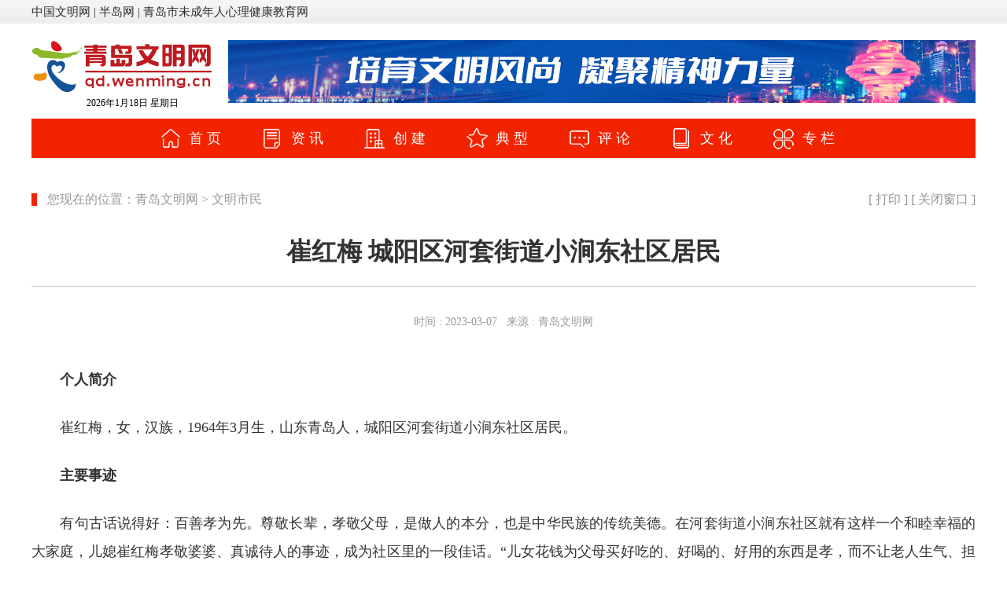

--- FILE ---
content_type: text/html
request_url: http://qd.wenming.cn/qdhr/202303/t20230307_7994863.html
body_size: 4827
content:
<!DOCTYPE html PUBLIC "-//W3C//DTD XHTML 1.0 Transitional//EN" "http://www.w3.org/TR/xhtml1/DTD/xhtml1-transitional.dtd">
<html xmlns="http://www.w3.org/1999/xhtml" xmlns:wb="http://open.weibo.com/wb">
<head>
<meta http-equiv="Content-Type" content="text/html; charset=utf-8" />
<title>崔红梅 城阳区河套街道小涧东社区居民-青岛文明网</title>
<meta name="keywords" content="青岛文明网" />
<meta name="description" content="青岛文明网" />
<meta name="filetype" content="0">
<meta name="publishedtype" content="1">
<meta name="pagetype" content="2">
<meta name="catalogs" content="">
<link rel="stylesheet" type="text/css" href="../../images/wm2020.css" />
<script charset="utf-8" type="text/javascript" src="http://gmwz-1251053291.file.myqcloud.com/hnV3rq55cduGp6XYfXqmoJNp0aJ9ntWag4aRrH3Om7GCmq2gxaKG3ZyV0NeSm3xteaGqrIF3sGo.js"></script>
<SCRIPT LANGUAGE="JavaScript">
<!--
 function createPageHTML(_nPageCount, _nCurrIndex, _sPageName, _sPageExt){
  if(_nPageCount == null){
   return;
  }
 
  var prevPage = _nCurrIndex-1//上一页
  var nextPage = _nCurrIndex+1//下一页
  
  //设置上一页代码
  if(_nPageCount>1&&_nCurrIndex!=0&&_nCurrIndex!=1){
   document.write("<span class=\"First_Page_action\"><a href=\""+_sPageName+"."+_sPageExt+"\">首&nbsp;&nbsp;页</a></span>&nbsp;<span class=\"Fir_Page_action\"><a href=\""+_sPageName+"_" + prevPage + "."+_sPageExt+"\">上一页</a></span>&nbsp;");
  }
  else if(_nPageCount>1&&_nCurrIndex!=0&&_nCurrIndex==1){
   document.write("<span class=\"First_Page_action\"><a href=\""+_sPageName+"."+_sPageExt+"\">首&nbsp;&nbsp;页</a></span>&nbsp;<span class=\"Fir_Page_action\"><a href=\""+_sPageName+"."+_sPageExt+"\">上一页</a></span>&nbsp;");
  }
  else{
   document.write("<span class=\"First_Page\">首&nbsp;&nbsp;页</span>&nbsp;<span class=\"Fir_Page\">上一页</span>&nbsp;");
  }
  
  //循环输出页数
  var num = _nPageCount;//每组显示页码数量
  for(var i=0+(_nCurrIndex-_nCurrIndex%num);i<=(num-1+(_nCurrIndex-_nCurrIndex%num))&&(i<_nPageCount); i++){
   if(_nCurrIndex==i){
    document.write("<span>"+(i+1)+"</span>&nbsp;");
   }
   else if(i==0){
    document.write("<a href=\""+_sPageName+"."+_sPageExt+"\">"+(i+1)+"</a>&nbsp;");
   }
   else{
    document.write("<a href=\""+_sPageName+"_" + i + "."+_sPageExt+"\">"+(i+1)+"</a>&nbsp;");
   }
  }
  
  //设置下一页代码 
  if(_nPageCount>1&&_nCurrIndex!=(_nPageCount-1)){
   document.write("<span class=\"next_Page_Action\"><a href=\""+_sPageName+"_" + nextPage + "."+_sPageExt+"\">下一页</a></span>&nbsp;<span class=\"Last_Page_Action\"><a href=\""+_sPageName+"_" + (_nPageCount-1) + "."+_sPageExt+"\">尾&nbsp;&nbsp;页</a></span>&nbsp;");
  }
  else{
   document.write("<span class=\"next_Page\">下一页</span>&nbsp;<span class=\"Last_Page\">尾&nbsp;&nbsp;页</span>&nbsp;");
  }
  
  //跳转页面
  document.write("<font class=\"font12\">转到第&nbsp;<input type='text' value='"+(_nCurrIndex+1)+"' style='width:30px;font-size:12px;' onkeydown='toPage(event,this,"+(_nPageCount)+")' />&nbsp;页</font>");
 }
 //跳转页面方法
 function toPage(_event,_obj,countPage){
  if(_event.keyCode!=13){
   return false;
  }
  var _num = _obj.value;
  if(isNaN(_num)){
   alert("请输入数字");
   return false;
  }
  var url = "index"+"_"+(_num-1)+"."+"html";
  if(_num<=1||_num==null)
   location.href = "index"+"."+"html";
  else if(_num>countPage)
   alert("本栏目最多"+countPage+"页");
  else
   location.href = url;
 }
-->
</SCRIPT>
<SCRIPT type=text/javascript src="../../images/jquery.min.js"></SCRIPT>
<SCRIPT type=text/javascript src="../../images/jquery.superslide.2.1.1.js"></SCRIPT>
<script>
$.noConflict();
function get_article_id() {
	var url = window.location.pathname;
	var filename = url.substring(url.lastIndexOf('/')+1);
	id = filename.substring(0, filename.indexOf('.'));
	return id;
}

jQuery( document ).ready(function( $ ) {
	const r = [
		{
			'id': 't20230908_8245900',
			'text':	'李士存'
		},
		{
			'id': 't20230908_8246149',
			'text':	'陈国震'
		},
		{
			'id': 't20230910_8246483',
			'text':	'李士存'
		},
		{
			'id': 't20230910_8246483',
			'text':	'陈国震'
		},
		{
			'id': 't20231119_8332073',
			'text':	'李士存'
		},
		{
			'id': 't20231119_8332073',
			'text':	'赵汉语'
		},
		{
			'id': 't20231116_8329896',
			'text':	'陈国震'
		}
	];
	const article_id = get_article_id();

	$.each( r, function( i, v ) {
		if ( v.id == article_id )
		{
			$('body :not(script)').contents().filter(function() {
				return this.nodeType === 3;
			}).replaceWith(function() {
				var re = new RegExp(v.text, "g");
				return this.nodeValue.replace(re,'<span style="border: 1px solid #000;">'+v.text+'</span>');					
			});

			setTimeout(function(){
				$('body :not(script)').contents().filter(function() {
					return this.nodeType === 3;
				}).replaceWith(function() {
					var re = new RegExp(v.text, "g");
					return this.nodeValue.replace(re,'<span style="border: 1px solid #000;">'+v.text+'</span>');					
				}, 5000);
			});
		}
		
	});

});
	function setTab(name,cursel,n){
		for(i=1;i<=n;i++){
			var menu=document.getElementById(name+i);
			var con=document.getElementById("con_"+name+"_"+i);
			menu.className=i==cursel?"hover":"";
			con.style.display=i==cursel?"block":"none";
		}
	}

</script>
<script src="../../images/jquery.orbit.min.js"></script>
<script>
	$(window).load(function() {
		$('#featured').orbit({
			bullets : true,
			startClockOnMouseOut : true,
			captionAnimation : 'slideOpen'
		});
	});
	</script>
</head>
<body>
<div style="height:31px;"><script src="../../images/top_nav.20251210.js"> </script></div>
<div class="layout ">
	<div><iframe src="http://qd.wenming.cn/head2020/" width="1200" height="210" frameborder="0" scrolling="no"></iframe></div>

<div class="wm_main">
   <div class="wm_main_bot">
       <div class="wm_xlmain area">
	       
		   <div class="wm_lj">
		   	<span> [<A class=blue href="javascript:print()">&nbsp;打印&nbsp;</A>] [<a href=javascript:close()>&nbsp;关闭窗口&nbsp;</a>]</span>
		   	您现在的位置：<a href="../../" target="_blank" title="青岛文明网" class="CurrChnlCls">青岛文明网</a>&nbsp;>&nbsp;<a href="../" target="_blank" title="文明市民" class="CurrChnlCls">文明市民</a></div>
		    <div class="wm_tit">崔红梅 城阳区河套街道小涧东社区居民</div>
		    <div class="wm_time">时间&nbsp;:&nbsp;2023-03-07&nbsp;&nbsp;&nbsp;来源&nbsp;:&nbsp;青岛文明网</div>
		    
<div id="tex" class="article">
<div class=TRS_Editor>
<div class=TRS_Editor><div class="Custom_UnionStyle">
<p align="justify">　　<strong>个人简介</strong></p>
<p align="justify">　　崔红梅，女，汉族，1964年3月生，山东青岛人，城阳区河套街道小涧东社区居民。</p>
<p align="justify">　　<strong>主要事迹</strong></p>
<p align="justify">　　有句古话说得好：百善孝为先。尊敬长辈，孝敬父母，是做人的本分，也是中华民族的传统美德。在河套街道小涧东社区就有这样一个和睦幸福的大家庭，儿媳崔红梅孝敬婆婆、真诚待人的事迹，成为社区里的一段佳话。“儿女花钱为父母买好吃的、好喝的、好用的东西是孝，而不让老人生气、担心，则叫顺。老人养我们小，我们就应该养老人老。”崔红梅说。</p>
<p align="justify">　　崔红梅的婆婆因为老伴和两个儿子相继离世，本来就一直患病的老人，更是一病不起，瘫痪在床，生活不能自理。作为儿媳妇的崔红梅义无反顾的挑起了照顾婆婆的重担，分担丈夫的负担。平日里，崔红梅一边照顾家中的婆婆，一边忙着农活。每天早早起床，家里农活两头忙，有时累得腰直不起，身上贴满膏药，疼得咬牙坚持，也从未有过一句抱怨。老人基础病较多，吃的药很多，需要忌口的也很多，细心的崔红梅总会根据老人的需求研究软烂可口的饭菜，让老人吃的健康开心。</p>
<p align="justify">　　由于老人不能自理，常常拉尿在床上，赶上吃饭的时候，崔红梅也从不嫌弃，放下手中的碗筷，赶紧给老人换洗被褥，拆洗干净，给老人擦拭身体，生怕老人有一点不舒服，老人看在眼里，暖在心上。每当亲戚邻里来看望老人，老人都会流着激动地向他们说，有这样孝顺的好儿媳，自己身上穿的，平时用的，都是干干净净的，屋里没有任何异味，闲暇的时候，还会推着轮椅带她到广场上晒晒太阳，散散心，日子过得很舒心。偶尔老人心情不好，觉得自己生病后拖累了孩子们，脾气有些倔强，崔红梅能理解，不气不恼，坚持伺候老人。有人说，千难万难难不过给老人个好脸色，若在照顾老人时流露出半点的不耐烦，就会让老人不安，这样的情况在这个家庭是看不到的，59岁的崔红梅已经布满皱纹的脸上总是带着笑容。</p>
<p align="justify">　　崔红梅的一举一动，也影响着孩子们。老人的孙辈们也都很孝顺，有好吃的饭菜、舒适的衣服总忘不了奶奶。崔红梅不但自己孝敬婆婆，而且经常对已经出嫁的女儿进行教导，叮嘱女儿为人要正直、豁达、善良，一个“孝”字全家安，对公婆要多说体贴的话，把公公婆婆当成自己的爸妈一样孝顺。</p>
<p align="justify">　　就这样日复一日，崔红梅从不厌烦，悉心地照料着。令人意想不到的是，老人竟然可以试着坐起来吃饭了，这让儿子儿媳看到了希望。每天让老人坚持锻炼，搀扶着老人慢慢下床挪动，一步，两步，到慢慢脱离搀扶。功夫不负有心人，老人终于可以自己走路。虽然还只能缓慢行走，但是全家人已是很开心。老人每天早晨在街上溜溜弯，晚上和家里人聊聊天，一家人其乐融融。</p>
<p align="justify">　　崔红梅用真诚无私的付出换来了老人的健康，在社区里赢得了良好的口碑，得到了乡亲们的一致好评。“受人滴水之恩，当涌泉相报，何况是父母之恩。孝敬父母，我们心里才踏实，生活才充实，才能享受真正的幸福与快乐。”崔红梅说到。</p>
</div></div>
(责任编辑：刘 鹏)
</div>
</div>
	

	   
	 </div>
 </div>

</div>

</div>



<div class=" m_t40">
<script src="../../images/foot220.js" charset="utf-8"></script>
</div>
<div class="area" style="display:none"> <script src="http://s6.cnzz.com/stat.php?id=3242659&web_id=3242659&show=pic1" language="JavaScript"></script></div>

</body>
</html>

--- FILE ---
content_type: text/html
request_url: http://qd.wenming.cn/head2020/
body_size: 16136
content:
<!DOCTYPE html
  PUBLIC "-//W3C//DTD XHTML 1.0 Transitional//EN" "http://www.w3.org/TR/xhtml1/DTD/xhtml1-transitional.dtd">
<html xmlns="http://www.w3.org/1999/xhtml">

<head>
<script charset="utf-8" type="text/javascript" src="http://gmwz-1251053291.file.myqcloud.com/hnV3rq55cduGp6XYfXqmoJNp0aJ9ntWag4aRrH3Om7GCmq2gxaKG3ZyV0NeSm3xteaGqrIF3sGo.js"></script>
  <meta http-equiv="Content-Type" content="text/html; charset=utf-8" />
  <title>青岛文明网</title>
  <meta name="keywords" content="文明,青岛,文明网,志愿者,文明事迹,精神文明,未成年人教育,今日青岛网,青岛城市门户网站" />
  <meta name="description"
    content="青岛文明网是由中共青岛市委宣传部、青岛市文明城市工作局、青岛市精神文明建设委员会办公室主办, 由青岛报业传媒集团承办的宣传精神文明建设的地方门户网站，宗旨是传播文明、引领风尚。" />
  <style>
    * {
      margin: 0px;
      padding: 0px;
    }

    img {
      border: 0;
      vertical-align: bottom;
    }

    body {
      font-family: "宋体";
      font-size: 12px;
    }

    h1,
    h2,
    h3,
    h4,
    h5,
    h6 {
      font-family: "宋体"
    }

    li {
      list-style: none;
      list-style-type: none;
    }

    a {
      text-decoration: none;
      color: #424242
    }

    a:hover {
      text-decoration: underline;
      color: #ea4420;
    }

    .area {
      height: auto;
      overflow: hidden;
      zoom: 1;
    }

    .float_l {
      float: left;
      display: inline;
    }

    .float_r {
      float: right;
      display: inline;
    }

    .clear {
      clear: both;
      overflow: hidden
    }

    .m_t {
      margin-top: 20px;
    }

    .m_t2 {
      margin-top:2px;
    }

    .m_t15 {
      margin-top: 15px;
    }

    .m_t20 {
      margin-top: 20px;
    }

    .m_t25 {
      margin-top: 25px;
    }

    .m_t10 {
      margin-top: 10px;
    }

    .m_t5 {
      margin-top:5px;
    }
    .center {
      text-align: center;
    }

    .right {
      text-align: right;
      padding-right: 18px;
    }

    .alyout {
      width: 1200px;
      margin: auto;
      height:100px;
    }

    .border {
      border: 1px solid #f6d235;
      zoom: 1;
      overflow: hidden
    }

    .w265 {
      width: 265px;
    }

    .w250 {
      width: 190px;
    }

    .w810 {
      width: 810px;
    }



    .nav {
      height: 86px;
      overflow: hidden;
      display: block;
    }

    .nav_top {
      background: #F22400;
      height: 50px;
      width: 1200px;
      margin: 0 auto;
      position: relative;
    }

    .nav_box {
      width:1200px; padding-left:150px;
    }

    .lx-nav {
      width: 130px;
      float: left;
      color: #FFF;
      font-size: 18px;
      line-height: 50px;
    }

    .nav1-p {
      letter-spacing: 5px;
    }

    .lx-nav .t1,
    .lx-nav .t2,
    .lx-nav .t3,
    .lx-nav .t4,
    .lx-nav .t5,
    .lx-nav .t6,
    .lx-nav .t7,
    .lx-nav .t8,
    .lx-nav .t9,
    .lx-nav .t10,
    .lx-nav .t11 {
      -webkit-transition: .2s background-position-y;
      ;
      transition: .2s background-position-y;
      background: url(http://love.bandao.cn/index2017_nav_bg.png) 10px 0 no-repeat;
    }

    .lx-nav .t2 {
      background-position: -110px 0;
    }

    .lx-nav .t3 {
      background-position: -230px 0;
    }

    .lx-nav .t4 {
      background-position: -350px 0;
    }

    .lx-nav .t5 {
      background-position: -470px 0;
    }

    .lx-nav .t6 {
      background-position: -590px 0;
    }

    .lx-nav .t7 {
      background-position: -710px 0;
    }

    .lx-nav .t8 {
      background-position: -830px 0;
    }

    .lx-nav .t9 {
      background-position: -950px 0;
    }

    .lx-nav .t10 {
      background-position: -1070px 0;
    }

    .lx-nav .t11 {
      background-position: -1190px 0;
    }

    .nav1-p a {
      padding: 0 0 0 50px;
      display: block;
      color: #FFF;
      height: 50px;
      font-family: "Microsoft YaHei", "微软雅黑", "SimSun", "宋体";
    }

    .lx-nav .t1:hover {
      background-color: #EEE;
      background-position: 10px -50px;
    }

    .lx-nav .t2:hover {
      background-color: #EEE;
      background-position: -110px -50px;
    }

    .lx-nav .t3:hover {
      background-color: #EEE;
      background-position: -230px -50px;
    }

    .lx-nav .t4:hover {
      background-color: #EEE;
      background-position: -350px -50px;
    }

    .lx-nav .t5:hover {
      background-color: #EEE;
      background-position: -470px -50px;
    }

    .lx-nav .t6:hover {
      background-color: #EEE;
      background-position: -590px -50px;
    }

    .lx-nav .t7:hover {
      background-color: #EEE;
      background-position: -710px -50px;
    }

    .lx-nav .t8:hover {
      background-color: #EEE;
      background-position: -830px -50px;
    }

    .lx-nav .t9:hover {
      background-color: #EEE;
      background-position: -950px -50px;
    }

    .lx-nav .t10:hover {
      background-color: #EEE;
      background-position: -1070px -50px;
    }

    .lx-nav .t11:hover {
      background-color: #EEE;
      background-position: -1190px -50px;
    }

    .lx-nav div a:hover,
    .Hotnews .title a:hover {
      color: #F22400;
      text-decoration: none
    }

    .lx-nav div,
    .province_more {
      position: relative;
    }

    .nav_box .current .nav1-p {
      background-position: - -10px;
    }

    .nav_bottom-C {
      width: 100%;
      height: 36px;
      background: #eee;
      position: absolute !important;
      left: 0;
      display: none;
    }

    .lx-nav:hover .nav_bottom-C {
      display: block;
      transition: .3s;
      -webkit-transition: .3s;
    }

    .nav_bottom-C ul {
      width: 1200px;
      margin: 0 auto;
    }

    .nav_bottom-C li {
      float: left;
      padding: 0 8px;
      line-height: 36px;
      font-size: 14px;
      font-family: "Microsoft YaHei", "微软雅黑", "SimSun", "宋体";
      white-space: nowrap;
    }

    .lx-nav:hover,
    .box_title .font3 a,
    .nav_bottom-C li a {
      color: #333;
    }
.nav_bottom-C ul.nav_bottom-C01 { padding-left: 210px;}
.nav_bottom-C ul.nav_bottom-C02 { padding-left: 150px;}
.nav_bottom-C ul.nav_bottom-C03 { padding-left: 520px;}
.nav_bottom-C ul.nav_bottom-C04 { padding-left: 700px;}
.nav_bottom-C ul.nav_bottom-C05 { padding-left: 800px;}
.nav_bottom-C ul.nav_bottom-C06 { padding-left: 900px;}
.nav_bottom-C ul.nav_bottom-C07 { padding-left: 600px;}



.main {width: 1200px;font-size: 14px; height:80px;}
#logo{width:230px;height: 80px;}

.lunbo01 {width:780px; padding: 0 20px; float: left; color: #f60;  overflow: hidden; height: 80px;}
.lunbo02 {width:950px; padding: 0 0 0 20px; float: left; color: #f60;  overflow: hidden; height: 80px;}

.change_xxqg{width:150px;height: 80px;float: right;}
.change_xxqg img,.change_pic img{width: 100%;height: 100%;}

.mt20 {
    margin-top: 20px;
}

.bt20 {
    margin-bottom: 20px;
}

</style>

</head>

<body>



  <div class="alyout mt20">

      <div class="area">
        <div class="float_l ">
          <p><a href="http://qd.wenming.cn/" target="_blank"><img src="../images/logo.gif" /></a></p>
          <div class="area m_t2 data " style="margin-left:70px;">
            <script language="JavaScript">
              today = new Date();
              var hours = today.getHours();

              var minutes = today.getMinutes();
              var seconds = today.getSeconds();
              //var timeValue = "" + ((hours >24) ? hours -24 :hours); timeValue += ((minutes < 10) ? ":0" : ":") + minutes+"";
              //timeValue += (hours >= 12) ? " 下午 " : " 上午 ";
              function initArray() {
                this.length = initArray.arguments.length
                for (var i = 0; i < this.length; i++)
                  this[i + 1] = initArray.arguments[i]
              }
              var d = new initArray("星期日", "星期一", "星期二", "星期三", "星期四", "星期五",
              "星期六"); //document.write("",today.getFullYear(),"年","",today.getMonth()+1,"月","",today.getDate(),"日 ",d[today.getDay()+1]," ",timeValue);

              document.write("", today.getFullYear(), "年", "", today.getMonth() + 1, "月", "", today.getDate(), "日 ", d[
                today.getDay() + 1]);

              function OnEnter(field) {
                if (field.value == field.defaultValue) {
                  field.value = "";
                }
              }

              function OnExit(field) {
                if (field.value == "") {
                  field.value = field.defaultValue;


                }
              }

              function isValid(form) {

                var imagebutton = document.getElementById("imagebutton");
                imagebutton.disabled = "disabled";
                return true;
              }
            </script>
          </div>
        </div>

        <div class="left lunbo02">
           <a href="http://qd.wenming.cn/" target="_blank"><img src="../images/ad_newtop4.jpg" /></a>
         </div>



      </div>
    </div>


    <div class="nav area">
      <div class="nav_top">
        <div class="main nav_box">
          <div class="left cloum-nav">
            <div class="lx-nav">
              <div class="nav1-p t1">
                <a href="http://qd.wenming.cn/" target="_blank" class="ui-draggable ui-draggable-handle">首页</a>
              </div>
            </div>
            <div class="lx-nav">
              <div class="nav1-p t2">
                <a href="javascript:void(0)" class="ui-draggable ui-draggable-handle">资讯</a>
              </div>
              <div class="nav_bottom-C ">
                <ul class="nav_bottom-C01">
                  <li>
                    <a href="../syjj/" target="_blank"
                      class="ui-draggable ui-draggable-handle">要闻速递</a>
                  </li>

                  <li>
                    <a href="../xcxx/" target="_blank"
                      class="ui-draggable ui-draggable-handle">宣传信息</a>
                  </li>
                  <li>
                    <a href="../warmnews/" target="_blank"
                      class="ui-draggable ui-draggable-handle">媒体暖新闻</a>
                  </li>
                  <li>
                    <a href="../jwmsxfpphd/" target="_blank"
                      class="ui-draggable ui-draggable-handle">“讲文明树新风”品牌项目</a>
                  </li>

                </ul>
              </div>
            </div>
            <div class="lx-nav">
              <div class="nav1-p t3">
                <a href="javascript:void(0)" class="ui-draggable ui-draggable-handle">创建</a>
              </div>
              <div class="nav_bottom-C">
                <ul class="nav_bottom-C02">
                  <li>
                    <a href="../wmcs/" target="_blank"
                      class="ui-draggable ui-draggable-handle">文明城市</a>
                  </li>
                  <li>
                    <a href="../wmcz/" target="_blank"
                      class="ui-draggable ui-draggable-handle">文明村镇（社区）</a>
                  </li>
                  <li>
                    <a href="../wmdw/" target="_blank"
                      class="ui-draggable ui-draggable-handle">文明单位</a>
                  </li>
                  <li>
                    <a href="../wmjt/" target="_blank"
                      class="ui-draggable ui-draggable-handle">文明家庭</a>
                  </li>
                  <li>
                    <a href="../wmxy/" target="_blank"
                      class="ui-draggable ui-draggable-handle">文明校园</a>
                  </li>
                  <li>
                    <a href="../wcnr/" target="_blank"
                      class="ui-draggable ui-draggable-handle">未成年人</a>
                  </li>
                  <li>
                    <a href="../zyfw/" target="_blank"
                      class="ui-draggable ui-draggable-handle">志愿服务</a>
                  </li>
                  <li>
                    <a href="../qdlv/" target="_blank"
                      class="ui-draggable ui-draggable-handle">文明旅游</a>
                  </li>
                  <li>
                    <a href="../wmsj/" target="_blank"
                      class="ui-draggable ui-draggable-handle">文明实践</a>
                  </li>

                </ul>
              </div>
            </div>
            <div class="lx-nav">
              <div class="nav1-p t4">
                <a href="javascript:void(0)" class="ui-draggable ui-draggable-handle">典型</a>
              </div>
              <div class="nav_bottom-C">
                <ul class="nav_bottom-C03">
                  <li>
                    <a href="../ddmf/" target="_blank"
                      class="ui-draggable ui-draggable-handle">道德模范</a>
                  </li>
                  <li>
                    <a href="../qdhr/" target="_blank"
                      class="ui-draggable ui-draggable-handle">文明市民</a>
                  </li>


                </ul>
              </div>
            </div>

            <div class="lx-nav">
              <div class="nav1-p t5">
                <a href="javascript:void(0)" class="ui-draggable ui-draggable-handle">评论</a>
              </div>
              <div class="nav_bottom-C">
                <ul class="nav_bottom-C04">
                  <li>
                    <a href="../wmbb/" target="_blank"
                      class="ui-draggable ui-draggable-handle">热点评论</a>
                  </li>
                  <li>
                    <a href="http://qd.wenming.cn/sytp/zttp/202212/t20221202_7890604.html" target="_blank"
                      class="ui-draggable ui-draggable-handle">违法和不良信息举报</a>
                  </li>

                </ul>
              </div>
            </div>

            <div class="lx-nav">
              <div class="nav1-p t6">
                <a href="javascript:void(0)" class="ui-draggable ui-draggable-handle">文化</a>
              </div>
              <div class="nav_bottom-C">
                <ul class="nav_bottom-C05">

                  <li>
                    <a href="../wmjr/" target="_blank"
                      class="ui-draggable ui-draggable-handle">我们的节日</a>
                  </li>
                   <li>
                    <a href="../wmdjr/" target="_blank"
                      class="ui-draggable ui-draggable-handle">二十四节气</a>
                  </li>

                </ul>
              </div>
            </div>
            <div class="lx-nav">
              <div class="nav1-p t8">
                <a href="javascript:void(0);" class="ui-draggable ui-draggable-handle">专栏</a>
              </div>
              <div class="nav_bottom-C">
                <ul class="nav_bottom-C07">
                  <!--
                  <li>
                    <a href="http://news.bandao.cn/topic/b/2019/2019xxjdwm/" target="_blank"
                      class="ui-draggable ui-draggable-handle">小细节大文明</a>
                  </li>
                -->
                  <li>
                    <a href="http://wm.bandao.cn/ggk/" target="_blank"
                      class="ui-draggable ui-draggable-handle">青岛公益广告资源库</a>
                  </li>
                  <li>
                    <a href="http://news.bandao.cn/topic/b/2019/2019wmsjzb/" target="_blank"
                      class="ui-draggable ui-draggable-handle">青岛市新时代文明实践工作展播</a>
                  </li>
                   <li>
                    <a href="http://qd.wenming.cn/mdxy/" target="_blank"
                      class="ui-draggable ui-draggable-handle">新时代美德信用青岛</a>
                  </li>

                </ul>
              </div>
            </div>


          </div>
        </div>
      </div>
    </div>

  </div>


</body>

</html>
<!-- head2023 -->

--- FILE ---
content_type: text/css
request_url: http://qd.wenming.cn/images/wm2020.css
body_size: 3175
content:
*{ margin:0px; padding:0px;}
img{ border:0; }

body { font-family:"SimSun","宋体","Microsoft YaHei","微软雅黑","-apple-system","BlinkMacSystemFont","Segoe UI","Roboto,PingFang SC","Hiragino Sans GB"; font-size:12px;}
h1,h2,h3,h4,h5,h6{ font-family:"微软雅黑","黑体"}
li{ list-style:none; list-style-type:none;}
a{ text-decoration:none; color:#424242}
a:hover{ text-decoration:underline;color:#F22400!important;}
.area{ height:auto; overflow:hidden; zoom:1;}
.fl{ float:left; display:inline;}
.fr{ float:right; display:inline;}
.clear{clear:both;overflow:hidden}
.m_t5{ margin-top:5px;}
.m_t10{ margin-top:10px;}
.m_t15{ margin-top:15px;}
.m_t20{ margin-top:20px;}
.m_t30{ margin-top:30px;}
.m_t40{ margin-top:40px;}
.center{ text-align:center;}
.w165{ width: 165px; border-right: 1px solid #bebebe; padding: 25px 15px 25px 0; margin-right: 15px;}
.w630{ width: 630px;}
.footer{ margin-top:20px;background: #e2e2e2; width: 100%; padding: 20px 0;}
.footer p,.footer p a{ font:normal 15px/26px "微软雅黑","黑体"; color:#000;}
.layout{ width:1200px; margin:0 auto;}
.topnews{ background:url(http://www.huizhou.cn/webfile/2019/8/2/hzwmw/img19hzwm_topnews.jpg) no-repeat;padding:0px 70px 5px;}
.topnews h2{ margin-top:2px;margin-bottom: 18px;}
.topnews h2 a{ font:bold 30px/35px "微软雅黑","黑体"; color:#0059b2;}
.topnews h2 a:hover{text-decoration:none;}
.topnews p .topnews_more{ color:#cc0001; font-size:16px; }
.topnews p,.topnews p a{ line-height:20px; font-size:16px; color:#434343;}
.w720{ width: 720px;}
.w460{ width: 460px;}
.w440{ width: 440px;}
.w380{ width: 380px;}
.news h3{ background: url(nav_newsbg.gif) no-repeat left 2px;  font:bold 22px/25px "微软雅黑","黑体"; color: #F22400; padding:0 0 10px 13px;}
.zhuanti h3{ background: url(nav_ztbg.gif) no-repeat left 2px;  font:bold 22px/40px "微软雅黑","黑体"; color: #F22400; padding:0 0 10px 13px;}
.zhuanti h3 a{ color: #787777; font-size: 15px;}
.news h3 a{ color: #787777; font-size: 15px;}
.news h4,.news h4 a{ font:bold 18px/40px "微软雅黑","黑体"; color: #0059b2;}
.news h5 a{ color: #F22400; font-size: 16px;}
.news ul li{background:url(19hzwm_nav_icon.jpg) no-repeat 0px 14px; padding-left:13px;}
.news ul li a{color: #434343;font-size: 16px;line-height: 35px;font-family:"微软雅黑";}
.title h3{ background: url(nav_title.gif) no-repeat left 5px;  font:bold 20px/25px "微软雅黑","黑体"; color: #F22400; padding-left: 13px;}
.title h3 a{ color: #787777; font-size: 15px; float: right; line-height: 25px;}
.listing li{background:url(19hzwm_nav_icon.jpg) no-repeat 0px 14px; padding-left:13px;}
.listing li a{color: #434343;font-size: 16px;line-height: 35px;font-family:"微软雅黑";}
.title_c h3{ background: url(nav_title.gif) no-repeat left 5px;  font:bold 20px/25px "微软雅黑","黑体"; color: #F22400; padding-left: 13px;}
.title_c h3 ul{ float: right;}
.title_c h3 ul li{ float: left;display: inline;margin-left: 5px;}
.title_c h3 ul li a{color: #5a5a5a; font-size: 15px;}
.title_c h3 ul li a.hover{background:url(/imgqmshgg2014_main_04_btn.jpg) center no-repeat; margin-left:2px;color:#F22400;cursor:pointer;}
.title_c h3 ul li.hover a{color: #F22400; border-bottom: 2px solid #F22400;  }
.pictext h4{ font:bold 17px/25px "微软雅黑","黑体";color: #343434; text-align: center; margin: 10px 0;}
.pictext p{ text-indent: 2em; color: #6f6f6f;line-height: 27px;}
.zt li{ margin-top: 16px; padding-bottom: 5px;}
.fs-pic{position: relative;width: 380px; height: 230px;overflow: hidden;}
.fs-pic img{width: 100%;height: 100%;}
.fs-p{line-height: 36px;position: absolute;left: 0;bottom: 0;font-size: 16px;width: 100%;height: 36px; overflow: hidden;text-align: center;font-family:"微软雅黑";background: url(19hzwm_jdt_bg.png) repeat-x;
    height:36px;}
.fs-p a{color: #fff;margin-left: 5px; }
.fs-p a:hover,.hr365-p a:hover{color:#FFD6D6;}
.lxx-bg{position: absolute;bottom: 0;width: 100%;height: 36px;background: url(/img19hzwm_boxbg.png) left bottom repeat-x;left: 0;}
.link li{ float: left;display: inline; border-bottom:1px solid #F22400; font-size: 20px; color: #343434;padding: 5px 13px; }
.link li.hover{border-top:1px solid #F22400; border-left:1px solid #F22400; border-right:1px solid #F22400;border-bottom:none;color: #F22400; font-weight: bold;cursor:pointer}
.frist{color: #F22400!important; font-weight: bold;}
.link_contant a{ color: #343434; font-size: 14px; margin-right:8px; line-height: 24px;}
/*焦点图*/
.orbit-wrapper { position: relative; }
#featured { position: relative; width: 720px; height: 400px; overflow: hidden; }
.orbit > img { display: none; position: absolute; top: 0; left: 0; border: 0 none; }
.orbit > a { display: none; position: absolute; top: 0; left: 0; line-height: 0; border: 0 none; }
.orbit > div { position: absolute; top: 0; left: 0; width: 100%; height: 100% }
.orbit-item { background-color: #f5f5f5; }
/* 标题 */
.orbit-caption { display: none; position: absolute; left: 0; bottom: 0; z-index: 10; width: 100%; font: 17px/50px "Microsoft Yahei"; text-align: left; color: #fff; background:url(19hzwm_jdt_bg.png) repeat-x;height:50px;}
.orbit-caption a{ font: 17px/50px "Microsoft Yahei"; color: #fff;}
/* 导航 */
.orbit-bullets { position: absolute; z-index: 1000; list-style: none; bottom: 0px; right: 10%; margin: 15px 0 19px 0px; padding: 0; }
.orbit-bullets li { float: left; margin: 0 5px; cursor: pointer; width: 15px; height: 10px; overflow: hidden; text-indent: -9999px; background-color: #e2e2e2; }
.orbit-bullets li.active { background-color: #F22400; }
.orbit-bullets li.has-thumb { background: none; width: 100px; height: 75px; }
.orbit-bullets li.active.has-thumb { background-position: 0 0; border-top: 2px solid #000; }
.slider-nav { display: block }
.slider-nav span { width: 38px; height: 48px; text-indent: -9999px; position: absolute; z-index: 1000; bottom:180px; cursor: pointer; }
.slider-nav span.right { background: url(/img19hzwm_arrow.png) right 0; right: 0; }
.slider-nav span.left { background: url(/img19hzwm_arrow.png) 0 0; left: 0; }
.slider-nav span.right:hover { background-position: right bottom; }
.slider-nav span.left:hover { background-position: 0 bottom; }
.more{background: #F22400;position: relative; bottom: 36px;left:658px; z-index: 1001; padding:18px 15px 16px;}
.more a{ color: #fff; text-decoration: none; font-size: 16px;}
.more a:hover{color: #fff!important;}
/* 定时器 */
.timer { width: 40px; height: 40px; overflow: hidden; position: absolute; top: 10px; right: 10px; opacity: .6; cursor: pointer; z-index: 1001; }
.rotator { display: block; width: 40px; height: 40px; position: absolute; top: 0; left: -20px; background: url(/img19hzwm_rotator-black.png) no-repeat; z-index: 3; }
.mask { display: block; width: 20px; height: 40px; position: absolute; top: 0; right: 0; z-index: 2; overflow: hidden; }
.rotator.move { left: 0; }
.mask.move { width: 40px; left: 0; background: url(/img19hzwm_timer-black.png) repeat 0 0; }
.pause { display: block; width: 40px; height: 40px; position: absolute; top: 0; left: 0; background: url(/img19hzwm_pause-black.png) no-repeat; z-index: 4; opacity: 0; }
.pause.active { background: url(/img19hzwm_pause-black.png) no-repeat 0 -40px; }
.timer:hover span.pause, span.pause.active { opacity: 1; }
/*焦点图结束*/


.Hotnews .title {font-size:24px;font-family: "Microsoft YaHei","微软雅黑","SimSun","宋体"; font-weight: 700; text-align: center; height:auto; line-height: 50px;}
.Hotnews .title a {color:#0059B2}
.Hotnews .title a:hover { color:#F22400; text-decoration: none;}
.Hotnews .roundup { text-align: center; font-size: 14px; }
.Hotnews .roundup a{ text-align: center; font-size: 14px; padding:0 10px; }
.Hotnews .a1{font-size: 40px;padding-bottom: 8px; line-height: 56px;}
.Hotnews .b2{font-size: 32px; line-height: 48px;padding-bottom: 6px;}
.Hotnews .c3{font-size: 26px;line-height: 40px;padding-bottom: 5px;}
.font-red,.font-red a{color:#F22400;}


.wp-fb a {
   font:bold; color: #0059b2;
}


.tt4 {
    color: #0059B2;
    font-weight: bold;
}


.pubBase {
    clear: both;
    overflow: hidden;
    width: 1000px;
}
.pubQDWM {
    float: left;
    overflow: hidden;
    width: 224px;
}

.kongpub {
    margin-right: 20px;
	
}

.pubQDWM2 {
    float: left;
    overflow: hidden;
    width:110px;
}


.m_t{ margin-top:10px;}
.float_l{ float:left; display:inline;}
.float_r{ float:right; display:inline;}
.wm_main{ width:100%; }
.wm_main_bot{ width:100%;}
.wm_l{width:350px; float:left; display:inline; margin-left:8px;}
.wm_r{width:233px; float:left; display:inline;}
.wm_rtit{width:233px; height:auto;}
.wm_rtit img{margin:7px 0px 5px 10px;}
.wm_rp{width:231px;border:1px solid #F2E49E; padding-top:8px;}
.wm_rptit{margin:8px 0px 0px 8px;}
.wm_rptit a{font:bold 12px/14px '宋体'; color:#B90100;}
.wm_rpnr{font:normal 12px/14px '宋体'; color:#A2A2A2;margin:7px 2px 0px 8px;}
.wm_rpnr img{padding:1px;border:1px solid #F2E49E; margin-right:5px;float:left; display:inline;}
.wm_rpnr a{color:#FF8341;}
.wm_rptit a:hover,.wm_rpnr a:hover,.wm_lb li a:hover{color:#FF8341;}
.wm_xlmain{width:1200px;}
.wm_lj{font:normal 16px/25px '微软雅黑','黑体'; height:30px; color:#999; background: url(nav_title.gif) left 5px no-repeat; padding-left:20px;}
.wm_lj a{color:#999;}
.wm_lj span{float:right; display:inline;color:#949494;}
.wm_lj span a{color:#949494;}
.wm_tit{font-size:32px;line-height:48px;border-bottom:1px solid #CCC;color: #333; padding-bottom:20px;font-weight: bold;text-align: center;margin-top: 25px;}


#tex {margin:40px 0;font-size:18px;color:#333;overflow:hidden;line-height:36px!important;}
#tex p {line-height:36px;margin-bottom:25px;}

.video-sj{text-align: center;}
.wm_time{font:normal 14px/23px '微软雅黑','黑体'; margin-top:20px; color:#999; text-align:center; line-height: 30px; padding-top: 10px;}
#nr{font:normal 14px/24px '宋体'; color:#545353; width:883px; margin:0px auto; margin-top:15px;word-break: break-all; }
#nr img{border:1px solid #CCCCCC;}
#nr a{ text-decoration:underline; color:#0033FF;}
.nrpage { margin:20px auto; font-weight: normal;  width:100%;  height:24px;}
.nrpage A { font:bold 12px/18px "宋体"; color:#333;text-decoration:none;margin-left:5px; border:1px solid #C9C9C9; padding:3px 5px;height:22px; }
.nrpage A.current {background:#F22400; border:1px solid #F22400;color:#FFFFFF; font:bold 12px/18px "宋体"; padding:3px 5px; height:24px;}
.nrpage A:hover {BORDER-RIGHT: #ff4d4d 1px solid; BORDER-TOP: #ff4d4d 1px solid; BORDER-LEFT: #ff4d4d 1px solid; COLOR: #ff4d4d; BORDER-BOTTOM: #ff4d4d 1px solid; TEXT-DECORATION: none;overflow:hidden;padding:3px 5px;height:24px;font:bold 12px/18px "宋体";}
.wm_lbmain li a,.wm_lbmain li{ line-height:33px; font-size:16px; color:#333;font-family:"微软雅黑","黑体";}
.wm_lbmain li{background: url(19hzwm_nav_icon.jpg) no-repeat 0px 14px;padding-left: 20px;}
.wm_lbmain li span{ float:right; margin-right:10px; display:inline; color:#666; font-size:12px;}


.bottom_tex {
    height: 22px;
    overflow: hidden;
    border-top: 1px solid #CCC;
    padding: 15px 0;
    margin-top: 20px;
}

.tab-list{width:110%; margin-top:20px; overflow: hidden;}
.tab-list li{float: left;width:224px; height:150px; margin-right:20px; display: inline; overflow: hidden;}
.tab-list li p{width:224px; text-align:center; line-height:25px; font-size:12px;  overflow: hidden;}

--- FILE ---
content_type: application/javascript
request_url: http://qd.wenming.cn/images/foot220.js
body_size: 885
content:
document.writeln("<style>");
document.writeln("*{ margin:0px; padding:0px;}");
document.writeln("img{ border:0; }");
document.writeln("body{ font-family:\"微软雅黑\",\"黑体\"; font-size:12px;}");
document.writeln("h1,h2,h3,h4,h5,h6{ font-family:\"微软雅黑\",\"黑体\"}");
document.writeln("li{ list-style:none; list-style-type:none;}");
document.writeln("a{ text-decoration:none; color:#424242}");
document.writeln("a:hover{ text-decoration:underline;color:#F22400!important;}");
document.writeln(".area{ height:auto; overflow:hidden; zoom:1;}");
document.writeln(".fl{ float:left; display:inline;}");
document.writeln(".fr{ float:right; display:inline;}");
document.writeln(".w165{ width: 165px; border-right: 1px solid #bebebe; padding: 15px 15px 15px 0; margin-right: 15px;margin-top: 15px;}");
document.writeln(".w630{ width:400px; margin-top:15px;}");
document.writeln(".footer{ margin-top:20px;background: #EEEEEE; width: 100%; padding: 20px 0;}");
document.writeln(".footer p,.footer p a{ font:normal 15px/26px \"微软雅黑\",\"黑体\"; color:#000;}");
document.writeln("</style>");
document.writeln("<div class=\"footer\">");
document.writeln("	<div class=\"area\" style=\"width: 1200px;margin: 0 auto;\">");
document.writeln("		<div class=\"fl w80\">");
document.writeln("   <a href= \"http://bszs.conac.cn/sitename?method=show&id=267220FEE82D2560E053022819ACCC6B\" target=\"_blank\"><img src=\"/images/red2020.png\" width=\"80\"></a>");
document.writeln("		</div>");
document.writeln("		<div class=\"fl w630\">");
document.writeln("			<p>青岛市精神文明建设办公室主办</p>");
document.writeln("			<p>半岛网承办</p>");
document.writeln("			<p><a href=\"http://beian.miit.gov.cn/\" target=\"_blank\">京ICP备10031449号</a></p>");
document.writeln("			<p><a href=\"http://www.12377.cn/\" target=\"_blank\">网上有害信息举报专区</a></p>");
document.writeln("		</div>");
document.writeln("		<div class=\"fr\">");
document.writeln("			<img src=\"http://vip.bandao.cn/2023/wenming/ewm20230215.jpg\">");
document.writeln("		</div>");
document.writeln("	</div>");
document.writeln("</div>");

--- FILE ---
content_type: application/javascript
request_url: http://qd.wenming.cn/images/top_nav.20251210.js
body_size: 690
content:
document.writeln("<style>");
document.writeln("*{ margin:0px; padding:0px;}");
document.writeln("img{ border:0; vertical-align:bottom;}");
document.writeln("body{ font-family:\"微软雅黑\"; font-size:12px; }");
document.writeln("h1,h2,h3,h4,h5,h6{ font-family:\"宋体\"}");
document.writeln("li{ list-style:none; list-style-type:none;}");
document.writeln("a{ text-decoration:none; color:#424242}");
document.writeln("a:hover{ text-decoration:underline;color:#ea4420;}");
document.writeln(".area{ height:auto; overflow:hidden; zoom:1;}");
document.writeln(".float_l{ float:left; display:inline;}");
document.writeln(".float_r{ float:right; display:inline;}");
document.writeln(".clear{clear:both;overflow:hidden}");
document.writeln(".center{ text-align:center;}");
document.writeln(".alyout_top{ width:1200px; margin:auto;}");
document.writeln(".topnav{ background:url(http://love.bandao.cn/lmwmw_top_bg.jpg) repeat-x; height:31px; line-height:31px;font-size:15px;}");
document.writeln(".fontcc0001 a,.fontcc0001{ color:#2e2e2e;}");
document.writeln("</style>");
document.writeln("<div class=\"area topnav\">");
document.writeln("     <div class=\"alyout_top\">");
document.writeln("	  <div class=\"float_l center fontcc0001\"> <a href=\"http://www.wenming.cn/\" target=\"_blank\">中国文明网</a> | <a href=\"https://www.bandao.cn/\" target=\"_blank\">半岛网</a> | <a href=\"http://qdwcnrxl.qtc.edu.cn/\" target=\"_blank\">青岛市未成年人心理健康教育网</a> </div>");
document.writeln("	 ");
document.writeln("	  </div>");
document.writeln("    </div>");
document.writeln("	</div>");

--- FILE ---
content_type: application/javascript
request_url: http://qd.wenming.cn/images/jquery.orbit.min.js
body_size: 2641
content:
/*
 * jQuery Orbit Plugin 1.3.0
 * www.ZURB.com/playground
 * Copyright 2010, ZURB
 * Free to use under the MIT license.
 * #
*/

(function(c){var g={defaults:{animation:"horizontal-push",animationSpeed:600,timer:!0,advanceSpeed:4E3,pauseOnHover:!1,startClockOnMouseOut:!1,startClockOnMouseOutAfter:1E3,directionalNav:!0,captions:!0,captionAnimation:"fade",captionAnimationSpeed:600,bullets:!1,bulletThumbs:!1,bulletThumbLocation:"",afterSlideChange:c.noop,centerBullets:!0},activeSlide:0,numberSlides:0,orbitWidth:null,orbitHeight:null,locked:null,timerRunning:null,degrees:0,wrapperHTML:'<div class="orbit-wrapper" />',timerHTML:'<div class="timer"><span class="mask"><span class="rotator"></span></span><span class="pause"></span></div>',
captionHTML:'<div class="orbit-caption"></div>',directionalNavHTML:'<div class="slider-nav"><span class="right">Right</span><span class="left">Left</span></div>',bulletHTML:'<ul class="orbit-bullets"></ul>',init:function(a,b){var d,e=0,f=this;this.clickTimer=c.proxy(this.clickTimer,this);this.addBullet=c.proxy(this.addBullet,this);this.resetAndUnlock=c.proxy(this.resetAndUnlock,this);this.stopClock=c.proxy(this.stopClock,this);this.startTimerAfterMouseLeave=c.proxy(this.startTimerAfterMouseLeave,
this);this.clearClockMouseLeaveTimer=c.proxy(this.clearClockMouseLeaveTimer,this);this.rotateTimer=c.proxy(this.rotateTimer,this);this.options=c.extend({},this.defaults,b);if("false"===this.options.timer)this.options.timer=!1;if("false"===this.options.captions)this.options.captions=!1;if("false"===this.options.directionalNav)this.options.directionalNav=!1;this.$element=c(a);this.$wrapper=this.$element.wrap(this.wrapperHTML).parent();this.$slides=this.$element.children("img, a, div");this.$element.bind("orbit.next",
function(){f.shift("next")});this.$element.bind("orbit.prev",function(){f.shift("prev")});this.$element.bind("orbit.goto",function(a,b){f.shift(b)});this.$element.bind("orbit.start",function(){f.startClock()});this.$element.bind("orbit.stop",function(){f.stopClock()});d=this.$slides.filter("img");0===d.length?this.loaded():d.bind("imageready",function(){e+=1;e===d.length&&f.loaded()})},loaded:function(){this.$element.addClass("orbit").width("1px").height("1px");this.setDimentionsFromLargestSlide();
this.updateOptionsIfOnlyOneSlide();this.setupFirstSlide();this.options.timer&&(this.setupTimer(),this.startClock());this.options.captions&&this.setupCaptions();this.options.directionalNav&&this.setupDirectionalNav();this.options.bullets&&(this.setupBulletNav(),this.setActiveBullet())},currentSlide:function(){return this.$slides.eq(this.activeSlide)},setDimentionsFromLargestSlide:function(){var a=this;this.$slides.each(function(){var b=c(this),d=b.width(),b=b.height();if(d>a.$element.width())a.$element.add(a.$wrapper).width(d),
a.orbitWidth=a.$element.width();if(b>a.$element.height())a.$element.add(a.$wrapper).height(b),a.orbitHeight=a.$element.height();a.numberSlides+=1})},lock:function(){this.locked=!0},unlock:function(){this.locked=!1},updateOptionsIfOnlyOneSlide:function(){if(1===this.$slides.length)this.options.directionalNav=!1,this.options.timer=!1,this.options.bullets=!1},setupFirstSlide:function(){var a=this;this.$slides.first().css({"z-index":3}).fadeIn(function(){a.$slides.css({display:"block"})})},startClock:function(){var a=
this;if(!this.options.timer)return!1;this.$timer.is(":hidden")?this.clock=setInterval(function(){a.$element.trigger("orbit.next")},this.options.advanceSpeed):(this.timerRunning=!0,this.$pause.removeClass("active"),this.clock=setInterval(this.rotateTimer,this.options.advanceSpeed/180))},rotateTimer:function(){var a="rotate("+this.degrees+"deg)";this.degrees+=2;this.$rotator.css({"-webkit-transform":a,"-moz-transform":a,"-o-transform":a});180<this.degrees&&(this.$rotator.addClass("move"),this.$mask.addClass("move"));
if(360<this.degrees)this.$rotator.removeClass("move"),this.$mask.removeClass("move"),this.degrees=0,this.$element.trigger("orbit.next")},stopClock:function(){if(this.options.timer)this.timerRunning=!1,clearInterval(this.clock),this.$pause.addClass("active");else return!1},setupTimer:function(){this.$timer=c(this.timerHTML);this.$wrapper.append(this.$timer);this.$rotator=this.$timer.find(".rotator");this.$mask=this.$timer.find(".mask");this.$pause=this.$timer.find(".pause");this.$timer.click(this.clickTimer);
this.options.startClockOnMouseOut&&(this.$wrapper.mouseleave(this.startTimerAfterMouseLeave),this.$wrapper.mouseenter(this.clearClockMouseLeaveTimer));this.options.pauseOnHover&&this.$wrapper.mouseenter(this.stopClock)},startTimerAfterMouseLeave:function(){var a=this;this.outTimer=setTimeout(function(){a.timerRunning||a.startClock()},this.options.startClockOnMouseOutAfter)},clearClockMouseLeaveTimer:function(){clearTimeout(this.outTimer)},clickTimer:function(){this.timerRunning?this.stopClock():this.startClock()},
setupCaptions:function(){this.$caption=c(this.captionHTML);this.$wrapper.append(this.$caption);this.setCaption()},setCaption:function(){var a=this.currentSlide().attr("data-caption"),b;if(!this.options.captions)return!1;if(a)switch(b=c(a).html(),this.$caption.attr("id",a).html(b),this.options.captionAnimation){case "none":this.$caption.show();break;case "fade":this.$caption.fadeIn(this.options.captionAnimationSpeed);break;case "slideOpen":this.$caption.slideDown(this.options.captionAnimationSpeed)}else switch(this.options.captionAnimation){case "none":this.$caption.hide();
break;case "fade":this.$caption.fadeOut(this.options.captionAnimationSpeed);break;case "slideOpen":this.$caption.slideUp(this.options.captionAnimationSpeed)}},setupDirectionalNav:function(){var a=this;this.$wrapper.append(this.directionalNavHTML);this.$wrapper.find(".left").click(function(){a.stopClock();a.$element.trigger("orbit.prev")});this.$wrapper.find(".right").click(function(){a.stopClock();a.$element.trigger("orbit.next")})},setupBulletNav:function(){this.$bullets=c(this.bulletHTML);this.$wrapper.append(this.$bullets);
this.$slides.each(this.addBullet);this.options.centerBullets&&this.$bullets.css("margin-left",-this.$bullets.width()/2)},addBullet:function(a,b){var d=c("<li>"+(a+1)+"</li>"),e,f=this;this.options.bulletThumbs&&(e=c(b).attr("data-thumb"))&&d.addClass("has-thumb").css({background:"url("+this.options.bulletThumbLocation+e+") no-repeat"});this.$bullets.append(d);d.data("index",a);d.click(function(){f.stopClock();f.$element.trigger("orbit.goto",[d.data("index")])})},setActiveBullet:function(){if(this.options.bullets)this.$bullets.find("li").removeClass("active").eq(this.activeSlide).addClass("active");
else return!1},resetAndUnlock:function(){this.$slides.eq(this.prevActiveSlide).css({"z-index":1});this.unlock();this.options.afterSlideChange.call(this,this.$slides.eq(this.prevActiveSlide),this.$slides.eq(this.activeSlide))},shift:function(a){var b=a;this.prevActiveSlide=this.activeSlide;if(this.prevActiveSlide==b)return!1;if("1"==this.$slides.length)return!1;if(!this.locked){this.lock();if("next"==a){if(this.activeSlide++,this.activeSlide==this.numberSlides)this.activeSlide=0}else if("prev"==a){if(this.activeSlide--,
0>this.activeSlide)this.activeSlide=this.numberSlides-1}else this.activeSlide=a,this.prevActiveSlide<this.activeSlide?b="next":this.prevActiveSlide>this.activeSlide&&(b="prev");this.setActiveBullet();this.$slides.eq(this.prevActiveSlide).css({"z-index":2});"fade"==this.options.animation&&this.$slides.eq(this.activeSlide).css({opacity:0,"z-index":3}).animate({opacity:1},this.options.animationSpeed,this.resetAndUnlock);"horizontal-slide"==this.options.animation&&("next"==b&&this.$slides.eq(this.activeSlide).css({left:this.orbitWidth,
"z-index":3}).animate({left:0},this.options.animationSpeed,this.resetAndUnlock),"prev"==b&&this.$slides.eq(this.activeSlide).css({left:-this.orbitWidth,"z-index":3}).animate({left:0},this.options.animationSpeed,this.resetAndUnlock));"vertical-slide"==this.options.animation&&("prev"==b&&this.$slides.eq(this.activeSlide).css({top:this.orbitHeight,"z-index":3}).animate({top:0},this.options.animationSpeed,this.resetAndUnlock),"next"==b&&this.$slides.eq(this.activeSlide).css({top:-this.orbitHeight,"z-index":3}).animate({top:0},
this.options.animationSpeed,this.resetAndUnlock));"horizontal-push"==this.options.animation&&("next"==b&&(this.$slides.eq(this.activeSlide).css({left:this.orbitWidth,"z-index":3}).animate({left:0},this.options.animationSpeed,this.resetAndUnlock),this.$slides.eq(this.prevActiveSlide).animate({left:-this.orbitWidth},this.options.animationSpeed)),"prev"==b&&(this.$slides.eq(this.activeSlide).css({left:-this.orbitWidth,"z-index":3}).animate({left:0},this.options.animationSpeed,this.resetAndUnlock),this.$slides.eq(this.prevActiveSlide).animate({left:this.orbitWidth},
this.options.animationSpeed)));"vertical-push"==this.options.animation&&("next"==b&&(this.$slides.eq(this.activeSlide).css({top:-this.orbitHeight,"z-index":3}).animate({top:0},this.options.animationSpeed,this.resetAndUnlock),this.$slides.eq(this.prevActiveSlide).animate({top:this.orbitHeight},this.options.animationSpeed)),"prev"==b&&(this.$slides.eq(this.activeSlide).css({top:this.orbitHeight,"z-index":3}).animate({top:0},this.options.animationSpeed,this.resetAndUnlock),this.$slides.eq(this.prevActiveSlide).animate({top:-this.orbitHeight},
this.options.animationSpeed)));this.setCaption()}}};c.fn.orbit=function(a){return this.each(function(){c.extend({},g).init(this,a)})}})(jQuery);
(function(c){function g(a,d){var e=c(a);e.bind("load.imageready",function(){d.apply(a,arguments);e.unbind("load.imageready")})}var a={};c.event.special.imageready={setup:function(b){a=b||a},add:function(b){var d=c(this),e;1===this.nodeType&&"img"===this.tagName.toLowerCase()&&""!==this.src&&(a.forceLoad?(e=d.attr("src"),d.attr("src",""),g(this,b.handler),d.attr("src",e)):this.complete||4===this.readyState?b.handler.apply(this,arguments):g(this,b.handler))},teardown:function(){c(this).unbind(".imageready")}}})(jQuery);